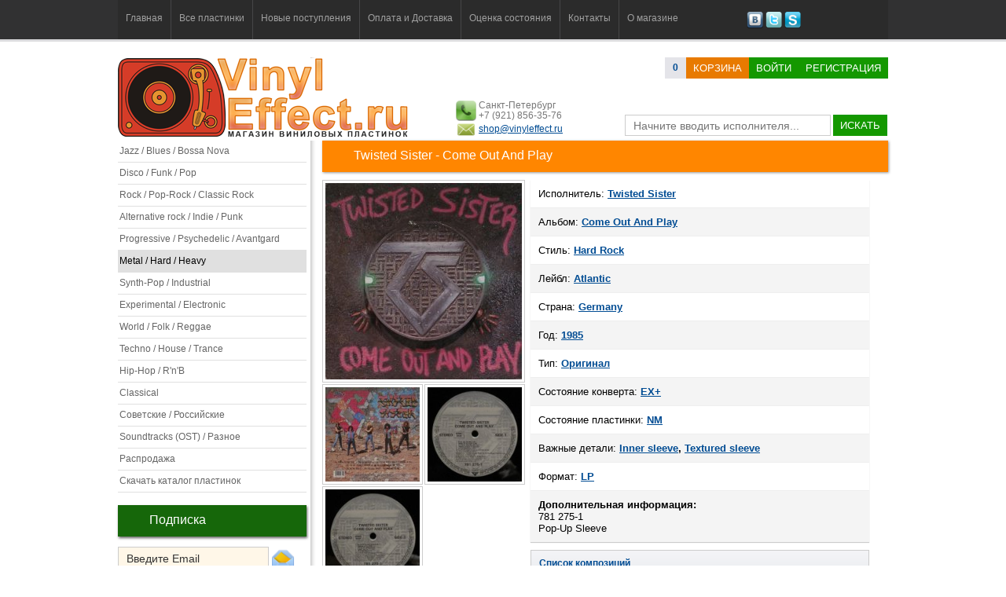

--- FILE ---
content_type: text/html; charset=utf-8
request_url: https://vinyleffect.ru/records/record/21683/
body_size: 6074
content:
<!DOCTYPE html PUBLIC "-//W3C//DTD XHTML 1.0 Transitional//EN" "http://www.w3.org/TR/xhtml1/DTD/xhtml1-transitional.dtd">
<html xmlns="http://www.w3.org/1999/xhtml" lang="ru">
<head>
<title>Twisted Sister - Come Out And Play</title>
<meta name="description" CONTENT="Купить виниловую пластинку исполнителя Twisted Sister. Альбом - Come Out And Play. Формат пластинки: LP">
<meta name="keywords" CONTENT= "купить пластинку, купить виниловые пластинки, пластинки, граммпластинки, купить граммпластинки, Twisted Sister,Come Out And Play,NM,EX+,Atlantic,LP,Оригинал,пластинка,record,винил">
<meta http-equiv="expires" content="0">
<meta http-equiv="Content-Type" content="text/html; charset=utf-8" />
<meta http-equiv="Pragma" content="no-cache">
<meta name='yandex-verification' content='73184c4e26ffbac0' />
<link href="/css/style.css?v=7" rel="stylesheet" type="text/css">
<link href="/css/table.css" rel="stylesheet" type="text/css">
<link rel="shortcut icon" href="/favicon.ico" type="image/x-icon">
<meta name="robots" CONTENT="index,follow">
<script type="text/javascript" src="/js/jquery.js"></script>
<script type="text/javascript" src="/js/jquery.easing.1.3.js"></script>
<script type="text/javascript" src="/js/main.js?v=4"></script>
<meta name="robots" CONTENT="index,follow">
<meta name="wmail-verification" content="a0108341b12f5d81" />
<link media="screen" rel="stylesheet" href="/js/colorbox/colorbox.css" />
<script src="/js/colorbox/jquery.colorbox.js"></script>
<script>
$(document).ready(function(){
	$(".my_load").colorbox({rel:'my_load'});
	$(".ajax").colorbox();
	$("#click").click(function(){
		$('#click').css({"background-color":"#f00", "color":"#fff", "cursor":"inherit"}).text("Open this window again and this message will still be here.");
		return false;
	});
});
</script>
</head>

<body>
<!-- заголовок и Меню -->
<div class="header"><div class="conteiner">
<div class="menu"><ul>
<li class=""><a href="/">Главная</a></li>
<li class="separator"></li>
<li class=""><a href="/records/">Все пластинки</a></li>
<li class="separator"></li>
<li class=""><a href="/records/new/1/">Новые поступления</a></li>
<li class="separator"></li>
<li class=""><a href="/page/delivery-and-payment/">Оплата и Доставка</a></li>
<li class="separator"></li>
<li class=""><a href="/page/condition/">Оценка состояния</a></li>
<li class="separator"></li>
<li class=""><a href="/page/contact/">Контакты</a></li>
<li class="separator"></li>
<li class=""><a href="/page/about/">О магазине</a></li>
</ul></div>
<div class="social"><a href="http://vk.com/vinyleffect" title="Наша группа Вконтакте"><img src="/images/social/vkontakte.png" height="21" width="21" /></a> <a href="https://twitter.com/vinyleffectshop" title="Наш канал в Twitter"><img src="/images/social/twitter.png" height="21" width="21" /></a> <a href="#" title="VinylEffect"><img src="/images/social/skype.png" height="21" width="21" /></a></div>
</div>
</div>
<!-- поиск и логин -->
<div class="header2"><div class="conteiner"><div class="login_panel"><div class="logo"><a href="/" title="Интернет-магазин виниловых пластинок VinylEffect.ru"><img src="/images/logo/logo.png" style="z-index:0px" /></a></div>

	<div class="basket"><a class="orders_count" href="/buyer/basket/1/"><b><span id="orders_count">0</span></b></a><a class="button orange" href="/buyer/basket/1/">корзина</a><a href="/modules/user/user.php?login" title="Войти на сайт" class="button green ajax">Войти</a><a href="/buyer/registration/1/" title="Регистрация на сайте" class="button green">Регистрация</a></div>

	<div class="info"><img src="/images/phone.png" height="26" width="26" />Санкт-Петербург<br />+7 (921) 856-35-76<div style="margin-top:4px"><img src="/images/email.png" height="26" width="26" style="margin-top:-7px" /><a href="mailto:shop@vinyleffect.ru">shop@vinyleffect.ru</a></div></div>

	<div class="search" id="formSearch"><form id="form1" name="form1" method="post" action="/search.php"><input name="searchtext" id="searchtext" type="text" placeholder="Начните вводить исполнителя..." value="" onKeyDown="life_search_event();" onKeyUp="life_search();" autocomplete="off" /> <a href="javascript:void(0);" class="button green" onclick="document.getElementById('form1').submit()" >искать</a><div id="life_search"></div></form></div></div><div class="login_panel_sub"></div><div class="cl"></div></div></div>
<!-- основной контент -->
<div class="content"><div class="conteiner">
<!-- левый блок -->
<div class="left_block">
<ul class="categories"><a title="Пластинки из категории Jazz / Blues / Bossa Nova" href="/records/category/1/"><li>Jazz / Blues / Bossa Nova</li></a><a title="Пластинки из категории Disco / Funk / Pop" href="/records/category/3/"><li>Disco / Funk / Pop</li></a><a title="Пластинки из категории Rock / Pop-Rock / Classic Rock" href="/records/category/5/"><li>Rock / Pop-Rock / Classic Rock</li></a><a title="Пластинки из категории Alternative rock / Indie / Punk" href="/records/category/6/"><li>Alternative rock / Indie / Punk</li></a><a title="Пластинки из категории Progressive / Psychedelic / Avantgard" href="/records/category/7/"><li>Progressive / Psychedelic / Avantgard</li></a><a class="active" title="Пластинки из категории Metal / Hard / Heavy" href="/records/category/8/"><li>Metal / Hard / Heavy</li></a><a title="Пластинки из категории Synth-Pop / Industrial" href="/records/category/9/"><li>Synth-Pop / Industrial</li></a><a title="Пластинки из категории Experimental / Electronic" href="/records/category/10/"><li>Experimental / Electronic</li></a><a title="Пластинки из категории World / Folk / Reggae" href="/records/category/12/"><li>World / Folk / Reggae</li></a><a title="Пластинки из категории Techno / House / Trance" href="/records/category/13/"><li>Techno / House / Trance</li></a><a title="Пластинки из категории Hip-Hop / R&#039;n&#039;B" href="/records/category/14/"><li>Hip-Hop / R&#039;n&#039;B</li></a><a title="Пластинки из категории Classical" href="/records/category/15/"><li>Classical</li></a><a title="Пластинки из категории Советские / Российские" href="/records/category/16/"><li>Советские / Российские</li></a><a title="Пластинки из категории Soundtracks (OST) / Разное" href="/records/category/17/"><li>Soundtracks (OST) / Разное</li></a><a title="Распродажа пластинок" href="/records/sale/1/"><li>Распродажа</li></a><a title="Скачать полный каталог пластинок в Exсel" href="/modules/phpexcel/cataloge.php"><li>Скачать каталог пластинок</li></a></ul><!-- подписка -->
<h2>Подписка</h2>
<span id="subscribe_form"><input type="text" name="subscribe" class="input" style="width:170px" value="Введите Email" onfocus="if(this.value=='Введите Email')this.value=''" onblur="if(this.value=='')this.value='Введите Email'"> <a href="javascript:void(0);" onclick="subscribe();" title="Подписаться"><img src="/images/letter.png" width="30" height="30" align="absbottom" style="padding-bottom:1px" /></a><br /><span class="text_desc"></span></span>
<!-- Случайные картинки -->
<h2>Наши группы</h2><div>
<script type="text/javascript" src="//vk.com/js/api/openapi.js?78"></script><div id="vk_groups"></div>
<script type="text/javascript">
VK.Widgets.Group("vk_groups", {mode: 0, width: "240", height: "200"}, 49201582);
</script></div><h2 class="title"><a href="/records/rare/1/">Редкие пластинки</a></h2><ul class="list-records" style="margin-left:-20px"><li id="record_22187"><div class="list-records-item">
	<div><a href="/records/record/22187/"><img class="plastinka200" src="/uploads/23000/22187/preview_250.jpg" alt="Glass Candy" height="219" width="219" /></a><span class="plastinka200_img"></span></div>
	<div class="text"><a href="/records/record/22187/"><strong>Glass Candy</strong> &#8212; Iko Iko '05</a></div>
	<div class="list-records-item-pb"><span class="list-records-item-price">3 400 р.</span><span class="list-records-item-button"><a title="Добавить в корзину" class="button orange" href="javascript:void(0);" onclick="in_basket(22187); return false;">в корзину</a></span></div>
</div></li></ul><div style="clear:both"></div><h2 class="title"><a href="/records/color/1/">Цветные пластинки</a></h2><ul class="list-records" style="margin-left:-20px"><li id="record_23471"><div class="list-records-item">
	<div><a href="/records/record/23471/"><img class="plastinka200" src="/uploads/24000/23471/preview_250.jpg" alt="V/A (Studio Ghibli ..." height="219" width="219" /></a><span class="plastinka200_img"></span></div>
	<div class="text"><a href="/records/record/23471/"><strong>V/A (Studio Ghibli ...</strong> &#8212; Studio Ghibli · Kok... '13</a></div>
	<div class="list-records-item-pb"><span class="list-records-item-price">20 000 р.</span><span class="list-records-item-button"><a title="Добавить в корзину" class="button orange" href="javascript:void(0);" onclick="in_basket(23471); return false;">в корзину</a></span></div>
</div></li></ul><div style="clear:both"></div><h2 class="title"><a href="/records/sealed/1/">Запечатанные</a></h2><ul class="list-records" style="margin-left:-20px"><li id="record_7431"><div class="list-records-item">
	<div><a href="/records/record/7431/"><img class="plastinka200" src="/uploads/8000/7431/preview_250.jpg" alt="Herb Alpert / Hugh M..." height="219" width="219" /></a><span class="plastinka200_img"></span></div>
	<div class="text"><a href="/records/record/7431/"><strong>Herb Alpert / Hugh M...</strong> &#8212; Main Event Live '78</a></div>
	<div class="list-records-item-pb"><span class="list-records-item-price">1 200 р.</span><span class="list-records-item-button"><a title="Добавить в корзину" class="button orange" href="javascript:void(0);" onclick="in_basket(7431); return false;">в корзину</a></span></div>
</div></li></ul><div style="clear:both"></div><h2>Новостная лента</h2><div class="list_news"><div><a href="/news/record/102/">С Новым, 2025-м годом!</a><br /><br /><span class="text"></span><br /><br /><span class="date">9 января 2025 в 15:46</span></div><div><a href="/news/record/101/">С Новым 2021-м годом!</a><br /><br /><span class="text">Друзья! VinylEffect.ru поздравляет вас всех с  Новым годом и Рождеством!</span><br /><br /><span class="date">30 декабря 2020 в 23:17</span></div><div><a href="/news/record/100/">С Новым 2020 годом и Рождеством!</a><br /><br /><span class="text">Дорогие друзья!
VinylEffect.ru поздравляет всех с Новым годом и Рождеством!</span><br /><br /><span class="date">6 января 2020 в 11:09</span></div></div><!-- новости -->
</div>
<!-- правый блок -->
<div class="right_block">
<h1 class="title">Twisted Sister - Come Out And Play</h1>
<div style="float:left; width:265px;"><a class="my_load" title="Twisted Sister" href="/uploads/22000/21683/preview_600.jpg" target="_blank"><img src="/uploads/22000/21683/preview_250.jpg" alt="Twisted Sister" class="images" width="250" height="250" /></a><br /><a class="my_load" title="Twisted Sister - Come Out And Play" href="/uploads/22000/21683/large_600_64044.jpg" target="_blank"><img src="/uploads/22000/21683/large_150_64044.jpg" alt="Twisted Sister - Come Out And Play" class="images_small" width="120" height="120" /></a><a class="my_load" title="Twisted Sister - Come Out And Play" href="/uploads/22000/21683/large_600_64045.jpg" target="_blank"><img src="/uploads/22000/21683/large_150_64045.jpg" alt="Twisted Sister - Come Out And Play" class="images_small" width="120" height="120" /></a><a class="my_load" title="Twisted Sister - Come Out And Play" href="/uploads/22000/21683/large_600_64046.jpg" target="_blank"><img src="/uploads/22000/21683/large_150_64046.jpg" alt="Twisted Sister - Come Out And Play" class="images_small" width="120" height="120" /></a></div>
<div style="float:left">
  <ul class="record_description zebra" style="border:0; width:431px">
    <li>Исполнитель: <a title="Twisted Sister" href="/records/artist/Twisted-Sister/"><strong>Twisted Sister</strong></a></li>
    <li>Альбом: <strong><a href ="/index.php?id=records&album=Come+Out+And+Play">Come Out And Play</a></strong></li>
    <li>Стиль: <strong><a href="/records/style/Hard_Rock/">Hard Rock</a></strong></li>
    <li>Лейбл: <a title="Atlantic" href="/records/label/Atlantic/"><strong>Atlantic</strong></a></li>
    <li>Страна: <a title="Germany" href="/records/country/73/"><strong>Germany</strong></a></li>
    <li>Год: <a title="1985 год" href="/records/year/1985/"><strong>1985</strong></a></li>
    <li>Тип: <strong><a href="/index.php?id=records&type=Оригинал">Оригинал</a></strong></li>
    <li>Состояние конверта: <strong><a href ="/index.php?id=records&condition-cover=EX%2B">EX+</a></strong></li>
    <li>Состояние пластинки: <strong><a href ="/index.php?id=records&condition-record=NM">NM</a></strong></li>
    <li>Важные детали: <strong><a href="/index.php?id=records&details=Inner sleeve">Inner sleeve</a>, <a href="/index.php?id=records&details= Textured sleeve"> Textured sleeve</a></strong></li>
    <li>Формат: <strong><a href ="/index.php?id=records&format=LP">LP</a></strong></li>
    
    
    
    <li class="last"><strong>Дополнительная информация:</strong><br /> 781 275-1<br />
Pop-Up Sleeve</li>
  </ul>
  <div class="track_list_accordian"><a href="javascript:void(0);" onclick="track_list();">Список композиций</a><div id="track_list">A1 Come Out And Play<br />
A2 Leader Of The Pack<br />
A3 You Want What We Got<br />
A4 I Believe In Rock 'N' Roll<br />
A5 The Fire Still Burns<br />
B1 Be Chrool To Your Scuel<br />
B2 I Believe In You<br />
B3 Out On The Streets<br />
B4 Lookin' Out For #1<br />
B5 Kill Or Be Killed</div></div>
  <div style="width:400px; padding:5px 0px; z-index:1000"><span class="price_off"><strong>нет в наличии</strong></span></div>
  <div style="clear:both"></div>
  <!-- мне нравится-->
  <div style="margin:8px; overflow:hidden">
<div style="float:left; width:114px"><a href="https://twitter.com/share" class="twitter-share-button" data-count="horizontal">Tweet</a><script type="text/javascript" src="https://platform.twitter.com/widgets.js"></script></div>
<div style="float:left"><iframe src="https://www.facebook.com/plugins/like.php?href=https://vinyleffect.ru/records/record/21683/&amp;layout=button_count&amp;show_faces=true&amp;width=450&amp;action=like&amp;font=tahoma&amp;colorscheme=light&amp;height=21" scrolling="no" frameborder="0" style="border:none; overflow:hidden; width:145px; height:21px;" allowTransparency="true"></iframe></div>
<div style="float:left">
<script type="text/javascript" src="//vk.com/js/api/share.js?11" charset="windows-1251"></script>
<script type="text/javascript">
document.write(VK.Share.button(false,{type: "round", text: "Мне нравится"}));
</script>
</div></div>
	<!-- мне нравится-->
    <div style="clear:both"></div>
</div>
<div style="clear:both; margin-bottom:20px"></div><div style="margin-top:10px"></div><h2>Другие пластинки этого исполнителя\группы</h2><ul class="list-records"><li><div class="list-records-item">
	<div><a href="/records/record/22783/"><img class="plastinka200" src="/uploads/23000/22783/preview_250.jpg" alt="Twisted Sister" height="219" width="219" /></a><span class="plastinka200_img"></span></div>
	<div class="text"><a href="/records/record/22783/"><strong>Twisted Sister</strong> &#8212; Come Out And Play '85</a></div>
	<div class="list-records-item-pb"><span class="list-records-item-price">6 500 р.</span><span class="list-records-item-button"><a title="Добавить в корзину" class="button orange" href="javascript:void(0);" onclick="in_basket(22783); return false;">в корзину</a></span></div>
</div></li></ul><div class="cl"></div>
</div>
<div style="clear:both"></div>
</div></div>
<!-- шляпа всякая -->
<div class="footer"><div class="conteiner">
<!--  Меню -->
<div class="menu_footer"><a href="/">Главная</a> <a href="/records/new/1/">Новые поступления</a> <a href="/page/delivery-and-payment/">Оплата и Доставка</a> <a href="/page/condition/">Оценка состояния</a> <a href="/news/">Новости/Статьи</a> <a href="/page/contact/">Контакты</a> <a href="/page/about/">О магазине</a></div>
<!-- текст -->
<p>Наш интернет-магазин специализируется на продаже <a href="/records/"><strong>виниловых пластинок</strong></a> всех жанров и стилей. В каталоге магазина вы найдете пластинки самых разных направлений: <a href="/records/style/Jazz/">джаз</a>, <a href="/records/style/Rock/">рок</a>, <a href="/records/style/Industrial/">индастриал</a>, <a href="/records/style/Disco/">диско</a>, <a href="/records/style/Hip-Hop/">хип-хоп</a>, <a href="/records/style/Avant-Garde/">авангард</a>, <a href="/records/style/Pop/">поп</a>, <a href="/records/style/Reggae/">рэгги</a>, <a href="/records/style/Soul/">соул</a> и др. От <a href="/records/artist/Beatles/">The Beatles</a> до <a href="/records/artist/Depeche-Mode/">Depeche Mode</a>, от <a href="/records/artist/Bryan-Ferry/">Bryan Ferry</a> до <a href="/records/artist/Antonio-Carlos-Jobim/">Antonio Carlos Jobim</a>, от <a href="/records/artist/Stan-Getz/">Stan Getz</a> до <a href="/records/artist/Yello/">Yello</a>, от <a href="/records/artist/Sade/">Sade</a> до <a href="/records/artist/B-B-King/">B.B. King</a> всё это вы найдете в нашем магазине.</p>
<div><img src="/images/pay/western.png" alt="Возможна оплата через Western Union" /> <img src="/images/pay/zolotaya_korona.png" alt="Возможна оплата через Золотая Корона" /> <img src="/images/pay/WebMoney.png" alt="Возможна оплата через WebMoney" /> <img src="/images/pay/yandex.png" alt="Возможна оплата через Яндекс.Деньги" /> <img src="/images/pay/sber.png" alt="Возможна оплата через Яндекс.Деньги" /> <img src="/images/pay/pochta.png" alt="Возможна оплата через Яндекс.Деньги" />
<div style="clear:both"></div>
</div>
<div class="copyright" style="float:left">© www.vinyleffect.ru 2012-2026. All rights reserved.</div>
<div class="counter" style="float:right; margin-top:-50px"><!-- Yandex.Metrika counter --><script type="text/javascript">(function (d, w, c) { (w[c] = w[c] || []).push(function() { try { w.yaCounter21030988 = new Ya.Metrika({id:21030988, webvisor:true, clickmap:true, trackLinks:true, accurateTrackBounce:true}); } catch(e) { } }); var n = d.getElementsByTagName("script")[0], s = d.createElement("script"), f = function () { n.parentNode.insertBefore(s, n); }; s.type = "text/javascript"; s.async = true; s.src = (d.location.protocol == "https:" ? "https:" : "http:") + "//mc.yandex.ru/metrika/watch.js"; if (w.opera == "[object Opera]") { d.addEventListener("DOMContentLoaded", f, false); } else { f(); } })(document, window, "yandex_metrika_callbacks");</script><noscript><div><img src="//mc.yandex.ru/watch/21030988" style="position:absolute; left:-9999px;" alt="" /></div></noscript><!-- /Yandex.Metrika counter --></div>
<div style="clear:both"></div>
</div></div>
<div id="search-hide"><div class="conteiner">
<div class="menu" style="float:left; height:50px"><ul>
<li class=""><a href="/">Главная</a></li>
<li class="separator"></li>
<li class=""><a href="/records/">Все пластинки</a></li>
<li class="separator"></li>
<li class=""><a href="/records/new/1/">Новые поступления</a></li>
</ul></div>
<div class="search-input" id="formSearch-hide"><form id="form1" name="form1" method="post" action="/search.php"><input name="searchtext-hide" id="searchtext-hide" type="text" value="Поиск" onblur="if(this.value=='') this.value='Поиск';" onFocus="if(this.value =='Поиск' ) this.value=''" onKeyDown="life_search_event();" onKeyUp="life_search();" autocomplete="off" /> <input type="submit" class="button orange" value="Искать"></form></div><div id="life_search-hide"></div>
<div class="basket-hide"><a href="/buyer/basket/1/"><b>(<span id="orders_count-hide">0</span>)</b></a> <a class="button orange" href="/buyer/basket/1/">корзина</a></div>
</div></div>

</body>
</html>